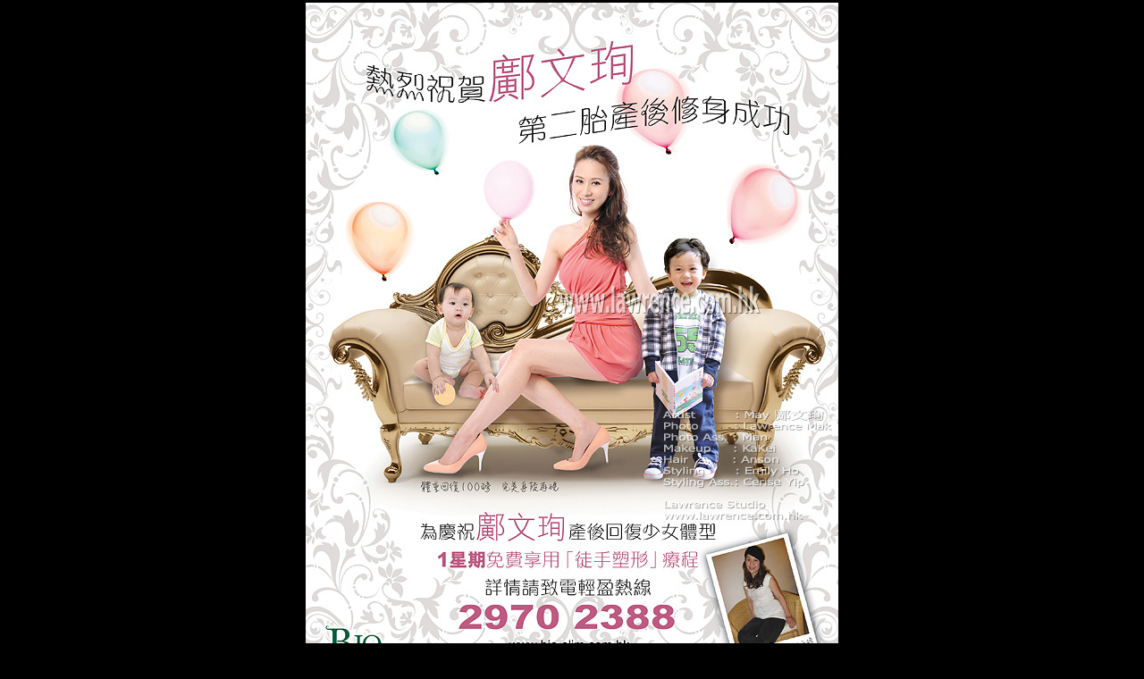

--- FILE ---
content_type: text/html
request_url: https://lawrence.com.hk/BioSlim/MayKwong/photo/MayKwong_MTR_4Sheet1.htm
body_size: 960
content:
<html>

<head>
<META HTTP-EQUIV="imagetoolbar" CONTENT="text/html; charset=big5">
<title>Lawrence Studio - �s�i��v, �ɸ���v,  ���W�s�@, ������v, �H����v, �B����v, �v�ӥX��, ��v�v, ��v�ҵ{</title>
<meta name="description" content="Lawrence Studio , �s�i��v, �ɸ���v, ���W�s�@, �B����v, ������v, �H����v, �v�ӥX�� , ��v�v, ��v�ҵ{, �үS�� , photography studio , commercial photography , professional photographer , Wedding photographer , portrait photography , Lawrence Mak , Composite Card , Press Conference Photography , Model Agency , wedding video , Portrait photographer , Model Management">
<meta name="keywords" content="Lawrence Studio , �s�i��v, �ɸ���v, ���W�s�@, �B����v, ������v, �H����v, �v�ӥX�� , ��v�v, ��v�ҵ{, �үS�� , photography studio , commercial photography , professional photographer , Wedding photographer , portrait photography , Lawrence Mak , Composite Card , Press Conference Photography , Model Agency , wedding video , Portrait photographer , Model Management , iphone , �|�t , �Z�t ,Landscape photographer , Stock Photo , Hong Kong Convention and Exhibition Centre , The Peak , Stanley , Hong Kong Air Port , Ocean Park , Central , Tsing Ma Bridge , Tim Shai Tsui , Hong Kong Disneyland">

</head>
<style>

img.resize {
    width: 100%;
    height: auto;
}

.spanstyle {
	position:absolute;
	visibility:visible;
	top:-150px;
	font-size:10px;
	font-family:verdana;
	color:#ffffff;
}
<!--
BODY{
scrollbar-face-color:#000000;
scrollbar-arrow-color:#666666;
scrollbar-track-color:#000000;
scrollbar-shadow-color:#666666;
scrollbar-highlight-color:#666666;
scrollbar-3dlight-color:#000000;
scrollbar-darkshadow-Color:#000000;
}
-->
</style>

<base target="main">

</head>

<body oncontextmenu="return false;" onload="self.focus();scroller();makesnake();"
style="width:100%;overflow-x:scroll;overflow-y:scroll" bgcolor="#000000" topmargin="0"
leftmargin="0" marginheight="0" marginwidth="0" link="#FFFFFF" text="#FFFFFF"
vlink="#FFFFFF" alink="#FFFFFF">


<div align="center">
  <center>
  <table border="0" bordercolor="#000000" bordercolordark="#666666" bordercolorlight="#666666" bgcolor="#000000" height="0">
    <tr>
      <td width="100%" bgcolor="#000000" bordercolorlight="#000000" bordercolor="#999999" bordercolordark="#000000" height="0"> 
      <a target="main">
      <img class="resize" border="0" src="MayKwong_MTR_4Sheet1.jpg"></a></td>
    </tr>
  </table>
  </center>
</div>

</body>